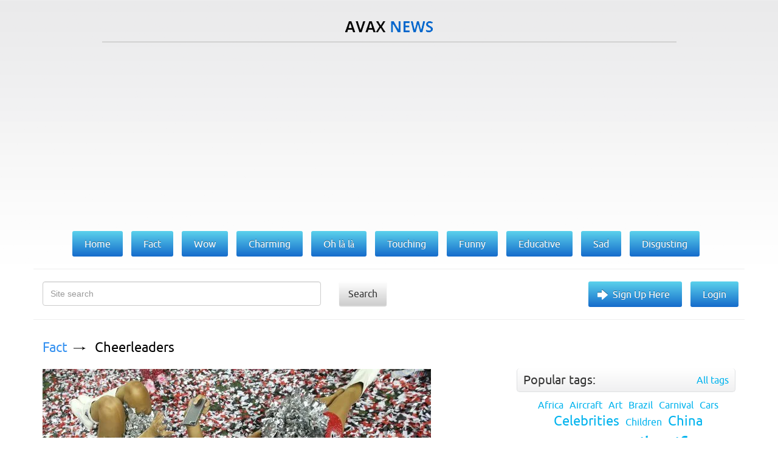

--- FILE ---
content_type: text/html; charset=utf-8
request_url: https://avax.news/search?q=cheerleaders%27
body_size: 6027
content:
<!DOCTYPE html>
<html lang='en'>
<head>
<meta charset='UTF-8'>
<meta content='width=device-width, initial-scale=1' name='viewport'>
<title>AvaxNews</title>
<link href="/assets/application-ebef72063372f6b02d145c8266f1f7f7.css" media="screen" rel="stylesheet" type="text/css" />
<meta content='text/html; charset=utf-8' http-equiv='content-type'>
<meta content='photos,world news,fashion events,nature photos,funny animals, picture stories,art exhibition,shows,celebrities,contemporary art, animal babies,lingerie girls,vintage photos,protests,animals,fashion models,travel,health,special reports' name='keywords'>
<meta content='w1u88CwgqzuPC64Iw1PCoGiTLjmjwXXclx9VD4aIC9E' name='google-site-verification'>
<link href='/assets/favicon-f91d5442a531d5b3fe65dcd091e52109.ico' rel='icon' type='image/x-icon'>
<link href='/assets/favicon-f91d5442a531d5b3fe65dcd091e52109.ico' rel='shortcut icon' type='image/x-icon'>

<meta name="robots" content="all" />
<meta name="revisit-after" content="1 days" />
<meta name="msvalidate.01" content="2523506497134B7A33CAA203505564CF" />
<meta name="p:domain_verify" content="56c42c743c2f1e0c5acc890275beacb4" />
<meta name="google-site-verification" content="w1u88CwgqzuPC64Iw1PCoGiTLjmjwXXclx9VD4aIC9E" />

<link href='https://plus.google.com/101016971862783388748' rel='publisher'>

<script type='text/javascript'>
var googletag = googletag || {};
googletag.cmd = googletag.cmd || [];
(function() {
  var gads = document.createElement('script');
  gads.async = true;
  gads.type = 'text/javascript';
  var useSSL = 'https:' == document.location.protocol;
  gads.src = (useSSL ? 'https:' : 'http:') +
  '//www.googletagservices.com/tag/js/gpt.js';
  var node = document.getElementsByTagName('script')[0];
  node.parentNode.insertBefore(gads, node);
})();
</script>

<script type='text/javascript'>
googletag.cmd.push(function() {
  googletag.defineSlot('/28665661/DFP_AN_300x600', [300, 600], 'div-gpt-ad-1385738841988-1').addService(googletag.pubads());
  googletag.defineSlot('/28665661/DFP_AN_300х250', [300, 250], 'div-gpt-ad-1385738841988-2').addService(googletag.pubads());
  googletag.defineSlot('/28665661/AN_970_super_leaderboards', [970, 90], 'div-gpt-ad-1385738841988-0').addService(googletag.pubads());
  googletag.pubads().enableSingleRequest();
  googletag.enableServices();
});
</script>

<meta content="authenticity_token" name="csrf-param" />
<meta content="vRhjGamDmjwykKfEamLPY/rBYVMG2r25sXx6VLLwFtU=" name="csrf-token" />
<link href="/rss.xml" rel="alternate" title="AvaxNews RSS" type="application/rss+xml" />


</head>
<body class='search search' id='index'>
<div id='fb-root'></div>
<div id='loading-marker'>Loading...</div>
<div id='done-marker'>Done</div>

<div class='container'>
<div class='row'>
<div class='col-xs-12 text-center logo'>
<a href='/'>
<img alt='AvaxNews' src='/assets/logo-d9927e7b6d62c2ea2a394f6a13eddbde.png'>
</a>
</div>
<div class='col-xs-10 col-xs-offset-1'>
<div class='line'></div>
</div>
<div class='col-md-12 text-center col-xs-12 col-lg-12 col-sm-12'>
<div class='banner2'>
<div style="height:100px">

<script async src="//pagead2.googlesyndication.com/pagead/js/adsbygoogle.js"></script>
<!— AN_MOB —>
<ins class="adsbygoogle"
     style="display:block"
     data-ad-client="ca-pub-8285693854389737"
     data-ad-slot="8516405001"
     data-ad-format="auto"></ins>
<script>
(adsbygoogle = window.adsbygoogle || []).push({});
</script>

</div>
</div>
</div>
<div class='col-md-offset-1 col-lg-offset-0 col-md-10 col-lg-12 text-center-not-xs'>
<ul class='main-menu'>
<li>
<a href='/'>
<span>Home</span>
</a>
</li>
<li>
<a class='' href='/fact'>
<span>Fact</span>
</a>
</li>
<li>
<a class='' href='/wow'>
<span>Wow</span>
</a>
</li>
<li>
<a class='' href='/charming'>
<span>Charming</span>
</a>
</li>
<li>
<a class='' href='/ohlala'>
<span>Oh là là</span>
</a>
</li>
<li>
<a class='' href='/touching'>
<span>Touching</span>
</a>
</li>
<li>
<a class='' href='/funny'>
<span>Funny</span>
</a>
</li>
<li>
<a class='' href='/educative'>
<span>Educative</span>
</a>
</li>
<li>
<a class='' href='/sad'>
<span>Sad</span>
</a>
</li>
<li>
<a class='' href='/disgusting'>
<span>Disgusting</span>
</a>
</li>
</ul>
</div>
<div class='col-md-12 col-xs-12 search clearfix'>
<form action='/search' method='GET'>
<div class='col-md-5 col-sm-10 col-xs-8'>
<div class='form-group'>
<input class='form-control' name='q' placeholder='Site search' type='text'>
</div>
</div>
<div class='col-md-3 col-sm-2 col-xs-1'>
<button class='search-button' type='submit'>Search</button>
</div>
</form>
<div class='col-md4 hidden-xs hidden-xm'>
<ul class='gradient-menu text-right-not-xs text-left-sm'>
<li>
<a class='big-arrow' href='/users/sign_in'>Sign Up Here</a>
</li>
<li>
<a href='/users/sign_in'>Login</a>
</li>
</ul>
</div>
</div>
</div>

<div class='row'>
<div class='col-md-8'><div id='text'>
<div class='article news' id='news_13436'>
<div class='breadcrumbs'>
<a href='/fact'>Fact</a>
<a href='/fact/Simply_Some_Photos_Cheerleaders_28-01-2017.html'>Cheerleaders</a>
</div>
<div class='text'><a href="/pictures/272487" target="_blank" rel="nofollow" class="picture"><img src="https://pix.avax.news/avaxnews/67/28/00042867_medium.jpeg" id="external_img_272487" alt="January 22, 2017; Atlanta, GA, USA; Atlanta Falcons cheerleaders take a picture in the confetti after the game against the Green Bay Packers in the 2017 NFC Championship Game at the Georgia Dome. Atlanta defeated Green Bay 44-21. (Photo by Jason Getz/USA TODAY Sports)"/></a><br/>
<br/>
<div class="justify">January 22, 2017; Atlanta, GA, USA; Atlanta Falcons cheerleaders take a picture in the confetti after the game against the Green Bay Packers in the 2017 NFC Championship Game at the Georgia Dome. Atlanta defeated Green Bay 44-21. (Photo by Jason Getz/USA TODAY Sports)</div></div>
<a class='details' href='/fact/Simply_Some_Photos_Cheerleaders_28-01-2017.html'>Details</a>
<ul class='tags'>
<li>
<a href="/tags/Girls">Girls</a>
</li>
<li>
<a href="/tags/sport">sport</a>
</li>
<li>
<a href="/tags/USA">USA</a>
</li>
<li>
<a href="/tags/Cheerleaders">Cheerleaders</a>
</li>
</ul>
<div class='bottom'>28 Jan 2017 06:52:00<span class="hidden-xs">,</span><span class='hidden-xs'>post received
<a data-disqus-identifier='news-13436' href='/fact/Simply_Some_Photos_Cheerleaders_28-01-2017.html#disqus_thread'>0 comments</a></span>
<div class='social-buttons pull-right'>
<div class='addthis_sharing_toolbox' data-title='Cheerleaders' data-url='https://avax.news/fact/Simply_Some_Photos_Cheerleaders_28-01-2017.html'></div>
</div></div>
</div>
<div class='article news' id='news_6687'>
<div class='breadcrumbs'>
<a href='/touching'>Touching</a>
<a href='/touching/NFL_Cheerleaders.html'>NFL Cheerleaders</a>
</div>
<div class='text'><a href="/pictures/106289" target="_blank" rel="nofollow" class="picture"><img src="https://pix.avax.news/avaxnews/31/9f/00019f31_medium.jpeg" id="external_img_106289" alt="An Oakland Raiders cheerleader performs during an NFL preseason football game against the Detroit Lions in Oakland, Calif., Friday, August 15, 2014. (Photo by Marcio Jose Sanchez/AP Photo)"/></a><br/>
<br/>
<div class="justify">An Oakland Raiders cheerleader performs during an NFL preseason football game against the Detroit Lions in Oakland, Calif., Friday, August 15, 2014. (Photo by Marcio Jose Sanchez/AP Photo)</div></div>
<a class='details' href='/touching/NFL_Cheerleaders.html'>Details</a>
<ul class='tags'>
<li>
<a href="/tags/Girls">Girls</a>
</li>
<li>
<a href="/tags/sport">sport</a>
</li>
<li>
<a href="/tags/USA">USA</a>
</li>
<li>
<a href="/tags/Cheerleaders">Cheerleaders</a>
</li>
</ul>
<div class='bottom'>29 Sep 2014 10:15:00<span class="hidden-xs">,</span><span class='hidden-xs'>post received
<a data-disqus-identifier='news-6687' href='/touching/NFL_Cheerleaders.html#disqus_thread'>0 comments</a></span>
<div class='social-buttons pull-right'>
<div class='addthis_sharing_toolbox' data-title='NFL Cheerleaders' data-url='https://avax.news/touching/NFL_Cheerleaders.html'></div>
</div></div>
</div>
<div class='article news' id='news_6449'>
<div class='breadcrumbs'>
<a href='/touching'>Touching</a>
<a href='/touching/Simply_Some_Photos_Cheerleaders.html'>Simply Some Photos: Cheerleaders</a>
</div>
<div class='text'><a href="/pictures/102323" target="_blank" rel="nofollow" class="picture"><img src="https://pix.avax.news/avaxnews/b3/8f/00018fb3_medium.jpeg" id="external_img_102323" alt="An Oakland Raiders cheerleader performs during the second half of an NFL football game against the Pittsburgh Steelers in Oakland, Calif., Sunday, October 27, 2013. (Photo by Marcio Jose Sanchez/AP Photo)"/></a><br/>
<br/>
<div class="justify">An Oakland Raiders cheerleader performs during the second half of an NFL football game against the Pittsburgh Steelers in Oakland, Calif., Sunday, October 27, 2013. (Photo by Marcio Jose Sanchez/AP Photo)</div></div>
<a class='details' href='/touching/Simply_Some_Photos_Cheerleaders.html'>Details</a>
<ul class='tags'>
<li>
<a href="/tags/Girls">Girls</a>
</li>
<li>
<a href="/tags/sport">sport</a>
</li>
<li>
<a href="/tags/USA">USA</a>
</li>
<li>
<a href="/tags/Cheerleaders">Cheerleaders</a>
</li>
</ul>
<div class='bottom'>29 Aug 2014 12:06:00<span class="hidden-xs">,</span><span class='hidden-xs'>post received
<a data-disqus-identifier='news-6449' href='/touching/Simply_Some_Photos_Cheerleaders.html#disqus_thread'>0 comments</a></span>
<div class='social-buttons pull-right'>
<div class='addthis_sharing_toolbox' data-title='Simply Some Photos: Cheerleaders' data-url='https://avax.news/touching/Simply_Some_Photos_Cheerleaders.html'></div>
</div></div>
</div>
<div class='article news' id='news_12607'>
<div class='breadcrumbs'>
<a href='/fact'>Fact</a>
<a href='/fact/Simply_Some_Photos_Cheerleaders_17-10-2016.html'>Simply Some Photos: Cheerleaders</a>
</div>
<div class='text'><a href="/pictures/250365" target="_blank" rel="nofollow" class="picture"><img src="https://pix.avax.news/avaxnews/fd/d1/0003d1fd_medium.jpeg" id="external_img_250365" alt="A Tampa Bay Buccaneers cheerleader during the second quarter of an NFL preseason football game against the Cleveland Browns Friday, August 26, 2016, in Tampa, Fla. (Photo by Jason Behnken/AP Photo)"/></a><br/>
<br/>
<div class="justify">A Tampa Bay Buccaneers cheerleader during the second quarter of an NFL preseason football game against the Cleveland Browns Friday, August 26, 2016, in Tampa, Fla. (Photo by Jason Behnken/AP Photo)</div></div>
<a class='details' href='/fact/Simply_Some_Photos_Cheerleaders_17-10-2016.html'>Details</a>
<ul class='tags'>
<li>
<a href="/tags/Girls">Girls</a>
</li>
<li>
<a href="/tags/sport">sport</a>
</li>
<li>
<a href="/tags/USA">USA</a>
</li>
<li>
<a href="/tags/Cheerleaders">Cheerleaders</a>
</li>
</ul>
<div class='bottom'>17 Oct 2016 10:15:00<span class="hidden-xs">,</span><span class='hidden-xs'>post received
<a data-disqus-identifier='news-12607' href='/fact/Simply_Some_Photos_Cheerleaders_17-10-2016.html#disqus_thread'>0 comments</a></span>
<div class='social-buttons pull-right'>
<div class='addthis_sharing_toolbox' data-title='Simply Some Photos: Cheerleaders' data-url='https://avax.news/fact/Simply_Some_Photos_Cheerleaders_17-10-2016.html'></div>
</div></div>
</div>
<div class='article news' id='news_2908'>
<div class='breadcrumbs'>
<a href='/fact'>Fact</a>
<a href='/fact/Pictures_Of_Recent_Events_Cheerleaders.html'>Pictures of Recent Events: Cheerleaders</a>
</div>
<div class='text'><a href="/pictures/40113" target="_blank" rel="nofollow" class="picture"><img src="https://pix.avax.news/avaxnews/b1/9c/00009cb1_medium.jpeg" id="external_img_40113" alt="Rutgers Scarlet Knights cheerleaders perform during a game against the Connecticut Huskies at High Point Solutions Stadium on October 6, 2012 in Piscataway, New Jersey. Rutgers defeated Connecticut 19-3. (Photo by Rich Schultz)"/></a><br/>
<br/>
<div class="justify">Rutgers Scarlet Knights cheerleaders perform during a game against the Connecticut Huskies at High Point Solutions Stadium on October 6, 2012 in Piscataway, New Jersey. Rutgers defeated Connecticut 19-3. (Photo by Rich Schultz)</div></div>
<a class='details' href='/fact/Pictures_Of_Recent_Events_Cheerleaders.html'>Details</a>
<ul class='tags'>
<li>
<a href="/tags/Girls">Girls</a>
</li>
<li>
<a href="/tags/sport">sport</a>
</li>
<li>
<a href="/tags/Pictures%20of%20Recent%20Events">Pictures of Recent Events</a>
</li>
<li>
<a href="/tags/Cheerleaders">Cheerleaders</a>
</li>
</ul>
<div class='bottom'>16 Oct 2012 10:59:00<span class="hidden-xs">,</span><span class='hidden-xs'>post received
<a data-disqus-identifier='news-2908' href='/fact/Pictures_Of_Recent_Events_Cheerleaders.html#disqus_thread'>0 comments</a></span>
<div class='social-buttons pull-right'>
<div class='addthis_sharing_toolbox' data-title='Pictures of Recent Events: Cheerleaders' data-url='https://avax.news/fact/Pictures_Of_Recent_Events_Cheerleaders.html'></div>
</div></div>
</div>
<div class='article news' id='news_6597'>
<div class='breadcrumbs'>
<a href='/fact'>Fact</a>
<a href='/fact/NFL_Cheerleaders_Take_the_Field.html'>NFL Cheerleaders Take the Field</a>
</div>
<div class='text'><a href="/pictures/104591" target="_blank" rel="nofollow" class="picture"><img src="https://pix.avax.news/avaxnews/8f/98/0001988f_medium.jpeg" id="external_img_104591" alt="Denver Broncos cheerleaders during the third quarter. The Denver Broncos played the Kansas City Chiefs at Sports Authority Field at Mile High in Denver, Colo. on September 14, 2014. (Photo by AAron Ontiveroz/The Denver Post via Getty Images)"/></a><br/>
<br/>
<div class="justify">Denver Broncos cheerleaders during the third quarter. The Denver Broncos played the Kansas City Chiefs at Sports Authority Field at Mile High in Denver, Colo. on September 14, 2014. (Photo by Aaron Ontiveroz/The Denver Post via Getty Images)</div></div>
<a class='details' href='/fact/NFL_Cheerleaders_Take_the_Field.html'>Details</a>
<ul class='tags'>
<li>
<a href="/tags/Girls">Girls</a>
</li>
<li>
<a href="/tags/sport">sport</a>
</li>
<li>
<a href="/tags/USA">USA</a>
</li>
<li>
<a href="/tags/Cheerleaders">Cheerleaders</a>
</li>
</ul>
<div class='bottom'>17 Sep 2014 12:57:00<span class="hidden-xs">,</span><span class='hidden-xs'>post received
<a data-disqus-identifier='news-6597' href='/fact/NFL_Cheerleaders_Take_the_Field.html#disqus_thread'>0 comments</a></span>
<div class='social-buttons pull-right'>
<div class='addthis_sharing_toolbox' data-title='NFL Cheerleaders Take the Field' data-url='https://avax.news/fact/NFL_Cheerleaders_Take_the_Field.html'></div>
</div></div>
</div>
<div class='article news' id='news_12907'>
<div class='breadcrumbs'>
<a href='/fact'>Fact</a>
<a href='/fact/The_Day_in_Photos_November_21_2016.html'>The Day in Photos – November 21, 2016</a>
</div>
<div class='text'><a href="/pictures/258467" target="_blank" rel="nofollow" class="picture"><img src="https://pix.avax.news/avaxnews/a3/f1/0003f1a3_medium.jpeg" id="external_img_258467" alt="Members of a cheerleading team warm- up during the Russian Cheerleading Championship of students in Moscow on November 20, 2016. (Photo by Natalia Kolesnikova/AFP Photo)"/></a><br/>
<br/>
<div class="justify">Members of a cheerleading team warm- up during the Russian Cheerleading Championship of students in Moscow on November 20, 2016. (Photo by Natalia Kolesnikova/AFP Photo)</div></div>
<a class='details' href='/fact/The_Day_in_Photos_November_21_2016.html'>Details</a>
<ul class='tags'>
<li>
<a href="/tags/Pictures%20of%20Recent%20Events">Pictures of Recent Events</a>
</li>
</ul>
<div class='bottom'>21 Nov 2016 11:04:00<span class="hidden-xs">,</span><span class='hidden-xs'>post received
<a data-disqus-identifier='news-12907' href='/fact/The_Day_in_Photos_November_21_2016.html#disqus_thread'>0 comments</a></span>
<div class='social-buttons pull-right'>
<div class='addthis_sharing_toolbox' data-title='The Day in Photos – November 21, 2016' data-url='https://avax.news/fact/The_Day_in_Photos_November_21_2016.html'></div>
</div></div>
</div>
<div class='article news' id='news_10819'>
<div class='breadcrumbs'>
<a href='/fact'>Fact</a>
<a href='/fact/The_Day_in_Photos_March_5_2016.html'>The Day in Photos – March 5, 2016</a>
</div>
<div class='text'><a href="/pictures/206994" target="_blank" rel="nofollow" class="picture"><img src="https://pix.avax.news/avaxnews/92/28/00032892_medium.jpeg" id="external_img_206994" alt="Dancers audition for a post as cheerleaders of the Miami Dolphins, in Rio de Janeiro, Brazil, Thursday, March 3, 2016. Brazilian dancers audition in the first international cheerleader recruitment for the Miami Dolphins in Rio de Janeiro. The Dolphins will also hold auditions in Colombia, Argentina, Mexico and South of Florida. (Photo by Felipe Dana/AP Photo)"/></a><br/>
<br/>
<div class="justify">Dancers audition for a post as cheerleaders of the Miami Dolphins, in Rio de Janeiro, Brazil, Thursday, March 3, 2016. Brazilian dancers audition in the first international cheerleader recruitment for the Miami Dolphins in Rio de Janeiro. The Dolphins will also hold auditions in Colombia, Argentina, Mexico and South of Florida. (Photo by Felipe Dana/AP Photo)</div></div>
<a class='details' href='/fact/The_Day_in_Photos_March_5_2016.html'>Details</a>
<ul class='tags'>
<li>
<a href="/tags/Pictures%20of%20Recent%20Events">Pictures of Recent Events</a>
</li>
</ul>
<div class='bottom'>05 Mar 2016 12:23:00<span class="hidden-xs">,</span><span class='hidden-xs'>post received
<a data-disqus-identifier='news-10819' href='/fact/The_Day_in_Photos_March_5_2016.html#disqus_thread'>0 comments</a></span>
<div class='social-buttons pull-right'>
<div class='addthis_sharing_toolbox' data-title='The Day in Photos – March 5, 2016' data-url='https://avax.news/fact/The_Day_in_Photos_March_5_2016.html'></div>
</div></div>
</div>

</div>
<div class='clr'></div>
<ul>

<li>
<span class="prev"><span class="hidden-xs">&lsaquo; Prev</span></span>
</li>

<li class='active'>
<a remote="false">1</a>
</li>

<li>
<a href="/search?page=2&amp;q=cheerleaders%27" rel="next">2</a>
</li>

<li>
<a href="/search?page=3&amp;q=cheerleaders%27">3</a>
</li>

<li>
<a href="/search?page=4&amp;q=cheerleaders%27">4</a>
</li>

<li>
<a href="/search?page=5&amp;q=cheerleaders%27">5</a>
</li>

<li class='disabled'>
<span>&hellip;</span>
</li>

<li>
<a href="/search?page=2&amp;q=cheerleaders%27" rel="next"><span class="next"><span class="hidden-xs">Next &rsaquo;</span></span></a>
</li>


</ul>

<div class='clr'></div>
</div>
<div class='right-block col-md-4'>
<ul class='bottom-menu visible-sm visible-xs'>
<li>
<a class='bottom-arrow' href='/users/sign_in'>Sign Up Here</a>
</li>
<li>
<a href='/users/sign_in'>Login</a>
</li>
</ul>

<div class='tag-block hidden' id='tag-block'>
<div class='title-block clearfix'>
<div class='title pull-left'>
<span>Popular tags:</span>
</div>
<a class='pull-right' href='/tags_cloud'>All tags</a>
</div>
<ul class='tags text-center' id='tags'></ul>
</div>

<div id='right'>
<div class="banner" style="width: 300px"></div>

<div class="tag-block" id="tag-block">
<div class="title-block clearfix">
<div class="title pull-left">
WE RECOMMEND TO VISIT:
</div>
</div>
</div>

<a href="https://avxhm.se/ebooks" target="_blank" rel="noopener noreferrer">Avaxhome books</a>
<br><br>
<a href="https://trasterogo.es" target="_blank" rel="noopener">alquiler de trasteros</a>
<br><br>
<a href="https://canv.ai/" target="_blank" rel="noopener">Free AI Image Generator</a>
<br><br>
<a href="https://pbusa.top/category/playboy-90s/" target="_blank" rel="noopener noreferrer">PlayBoy USA 90s</a>
<br><br>
<a href="https://ofstar.xyz/blog/" target="_blank" rel="noopener noreferrer">onlyfans search creators</a>
<br><br>
<a href="https://forthediscerningfew.pm/article/exploring-the-world-of-erotic-cinema-sensuality-art-and-provocation.2769207.html" target="_blank" rel="noopener noreferrer">Erotic Cinema</a>
<br><br>
<a href="https://koalanames.com/names/?category=aboriginal" target="_blank" rel="noopener noreferrer">Unique Australian names</a>
<br><br>
<a href="https://heic2pdf.com/" target="_blank" rel="noopener noreferrer">merge PDF for free</a>
<br><br>
<a href="https://trasteroom.es/todos-los-trasteros" target="_blank" rel="noopener noreferrer">trasteros cerca de mi</a>
<br><br>

<div class='bnner'>
<a href="https://avxhm.se/ebooks" target="_blank" rel="noopener noreferrer">Avaxhome books</a>
</div>
</div>
</div>
<div class='footer col-md-12'>
<div class='col-sm-5'>
<a href='/about_us.html'>About us</a>
<span>Copyright &copy; 2011-2026 AvaxNews</span>
</div>
<div class='col-md-3 col-sm-3'>
<a href='http://vmdesign.ru'>designed by &ndash; VMDESIGN</a>
</div>
<div class='col-sm-2 visible-xs-inline-block visible-lg-block visible-md-block visible-sm-block'>
<div class='counter'>
<a href='https://feeds.feedburner.com/Avaxnews'>
<img alt='' height='26' src='https://feeds.feedburner.com/~fc/Avaxnews?bg=4596eb&amp;amp;fg=444444&amp;amp;anim=0' style='border:0' width='88'>
</a>
</div>
</div>
<div class='col-sm-2 visible-xs-inline-block visible-lg-block visible-md-block visible-sm-block'>
<div class='counter'>
<!--LiveInternet counter--><script type="text/javascript"><!--
document.write("<a href='http://www.liveinternet.ru/click' "+
"target=_blank><img src='//counter.yadro.ru/hit?t26.6;r"+
escape(document.referrer)+((typeof(screen)=="undefined")?"":
";s"+screen.width+"*"+screen.height+"*"+(screen.colorDepth?
screen.colorDepth:screen.pixelDepth))+";u"+escape(document.URL)+
";"+Math.random()+
"' alt='' title='LiveInternet: показано число посетителей за"+
" сегодня' "+
"border='0' width='88' height='15'><\/a>")
//--></script><!--/LiveInternet-->
</div>
</div>
</div>

</div>
</div>
<script src="/assets/application-2efd99f8aca55105696de8194665f6cc.js" type="text/javascript"></script>
<script>
  (function(i,s,o,g,r,a,m){i['GoogleAnalyticsObject']=r;i[r]=i[r]||function(){
  (i[r].q=i[r].q||[]).push(arguments)},i[r].l=1*new Date();a=s.createElement(o),
  m=s.getElementsByTagName(o)[0];a.async=1;a.src=g;m.parentNode.insertBefore(a,m)
  })(window,document,'script','//www.google-analytics.com/analytics.js','ga');
  
  ga('create', 'UA-7272913-13', 'auto');
  ga('send', 'pageview');
  setTimeout("ga('send', 'event', '5_seconds', 'read');", 5000);
  setTimeout("ga('send', 'event', '15_seconds', 'read');", 15000);
</script>

<!-- Yandex.Metrika counter -->
<script type="text/javascript">
(function (d, w, c) {
(w[c] = w[c] || []).push(function() {
try {
w.yaCounter24423698 = new Ya.Metrika({id:24423698,
webvisor:true,
clickmap:true,
trackLinks:true,
accurateTrackBounce:true});
} catch(e) { }
});

var n = d.getElementsByTagName("script")[0],
s = d.createElement("script"),
f = function () { n.parentNode.insertBefore(s, n); };
s.type = "text/javascript";
s.async = true;
s.src = (d.location.protocol == "https:" ? "https:" : "http:") + "//mc.yandex.ru/metrika/watch.js";

if (w.opera == "[object Opera]") {
d.addEventListener("DOMContentLoaded", f, false);
} else { f(); }
})(document, window, "yandex_metrika_callbacks");
</script>
<noscript><div><img src="//mc.yandex.ru/watch/24423698" style="position:absolute; left:-9999px;" alt="" /></div></noscript>
<!-- /Yandex.Metrika counter -->

<script>
  var disqus_shortname = 'avaxnews';
  var disqus_developer = 0;
  (function() {
    var dsq = document.createElement('script'); dsq.type = 'text/javascript'; dsq.async = true;
    dsq.src = ('https:' == document.location.protocol ? 'https:' : 'http:') + '//' + disqus_shortname + '.disqus.com/embed.js';
    (document.getElementsByTagName('head')[0] || document.getElementsByTagName('body')[0]).appendChild(dsq);
  })(); 
  (function() {
    var dsq = document.createElement('script'); dsq.type = 'text/javascript'; dsq.async = true;
    dsq.src = ('https:' == document.location.protocol ? 'https:' : 'http:') + '//' + disqus_shortname + '.disqus.com/count.js';
    (document.getElementsByTagName('head')[0] || document.getElementsByTagName('body')[0]).appendChild(dsq);
  })();
</script>

<script async='async' src='//s7.addthis.com/js/300/addthis_widget.js#pubid=ra-558563383deedf0a' type='text/javascript'></script>


<script defer src="https://static.cloudflareinsights.com/beacon.min.js/vcd15cbe7772f49c399c6a5babf22c1241717689176015" integrity="sha512-ZpsOmlRQV6y907TI0dKBHq9Md29nnaEIPlkf84rnaERnq6zvWvPUqr2ft8M1aS28oN72PdrCzSjY4U6VaAw1EQ==" data-cf-beacon='{"version":"2024.11.0","token":"8327fc5addea4815848f8d6f1c84b61a","r":1,"server_timing":{"name":{"cfCacheStatus":true,"cfEdge":true,"cfExtPri":true,"cfL4":true,"cfOrigin":true,"cfSpeedBrain":true},"location_startswith":null}}' crossorigin="anonymous"></script>
</body>
</html>


--- FILE ---
content_type: text/html; charset=utf-8
request_url: https://www.google.com/recaptcha/api2/aframe
body_size: 268
content:
<!DOCTYPE HTML><html><head><meta http-equiv="content-type" content="text/html; charset=UTF-8"></head><body><script nonce="XhTH9zTMJNIQ9crjaaUvWQ">/** Anti-fraud and anti-abuse applications only. See google.com/recaptcha */ try{var clients={'sodar':'https://pagead2.googlesyndication.com/pagead/sodar?'};window.addEventListener("message",function(a){try{if(a.source===window.parent){var b=JSON.parse(a.data);var c=clients[b['id']];if(c){var d=document.createElement('img');d.src=c+b['params']+'&rc='+(localStorage.getItem("rc::a")?sessionStorage.getItem("rc::b"):"");window.document.body.appendChild(d);sessionStorage.setItem("rc::e",parseInt(sessionStorage.getItem("rc::e")||0)+1);localStorage.setItem("rc::h",'1769761774731');}}}catch(b){}});window.parent.postMessage("_grecaptcha_ready", "*");}catch(b){}</script></body></html>

--- FILE ---
content_type: application/javascript; charset=UTF-8
request_url: https://avaxnews.disqus.com/count-data.js?1=news-10819&1=news-12607&1=news-12907&1=news-13436&1=news-2908&1=news-6449&1=news-6597&1=news-6687
body_size: 470
content:
var DISQUSWIDGETS;

if (typeof DISQUSWIDGETS != 'undefined') {
    DISQUSWIDGETS.displayCount({"text":{"and":"and","comments":{"zero":"0 comments","multiple":"{num} comments","one":"1 comment"}},"counts":[{"id":"news-13436","comments":0},{"id":"news-6597","comments":0},{"id":"news-6449","comments":0},{"id":"news-2908","comments":4},{"id":"news-10819","comments":0},{"id":"news-6687","comments":0},{"id":"news-12907","comments":0},{"id":"news-12607","comments":0}]});
}